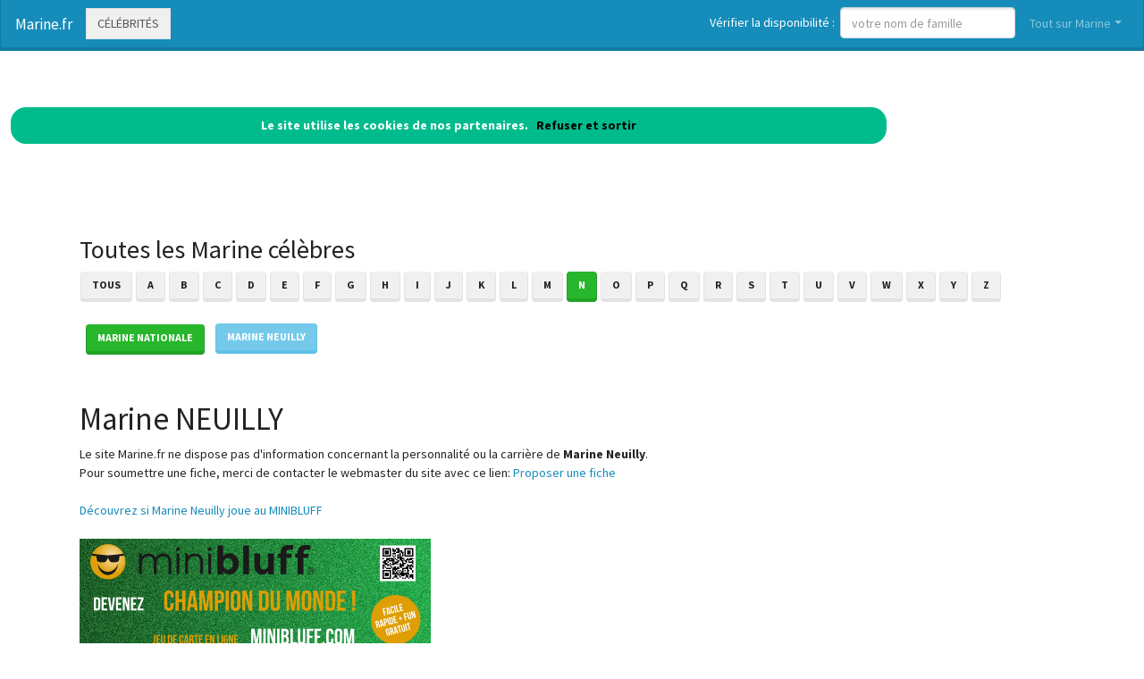

--- FILE ---
content_type: text/html; charset=utf-8
request_url: https://www.marine.fr/nav-celebrites-neuilly
body_size: 8727
content:
<!DOCTYPE html>
<html lang="fr">
<head>
<meta charset="utf-8">
<title>Marine Neuilly est dans l'annuaire des c&eacute;l&eacute;brit&eacute;s Marine.fr</title>
<meta name="description" content="Comme Marine Neuilly, devenez c&eacute;l&egrave;bre en ajoutant votre nom de famille dans l'annuaire Marine.fr">
<meta name="keywords" content="annuaire,c&eacute;l&eacute;brit&eacute;,nom,famille,Neuilly,Marine">
<meta name="viewport" content="width=device-width, initial-scale=1">
<meta http-equiv="X-UA-Compatible" content="IE=edge" /><script src="/my_assets/js/jquery-3.5.1.min.js"></script><script src="/my_assets/js/popper.min.js"></script>
<script src="/my_assets/js/bootstrap.min.js"></script>
<script src="/my_assets/js/custom.js"></script><link rel="icon" href="/assets_search/img/reseaux.ico">
<link rel="stylesheet" href="/my_assets/css/bootstrap.css" media="screen"><link rel="stylesheet" href="/my_assets/css/bootstrap.min.6.css"><link rel="stylesheet" href="/assets_search/css/video.css"><link rel="stylesheet" type="text/css" href="my_assets/css/jquery.horizontal.scroll.css" /><link rel="stylesheet" href="/my_assets/css/cookie.css"></head>
<body>  
<div class="navbar navbar-expand-lg fixed-top navbar-dark bg-primary"><a href="../" class="navbar-brand">Marine.fr</a><a class="page-link" href="nav-celebrites" style="border-style: solid; text-transform: uppercase;">C&eacute;l&eacute;brit&eacute;s</a>
<button class="navbar-toggler" type="button" data-toggle="collapse" data-target="#navbarResponsive" aria-controls="navbarResponsive" aria-expanded="false" aria-label="Toggle navigation">
<span class="navbar-toggler-icon"></span>
</button>
<div class="collapse navbar-collapse" id="navbarResponsive">
<ul class="navbar-nav">			
</ul>			  
<ul class="nav navbar-nav ml-auto"><li>	
<form class="form-inline my-2 my-lg-0"><div style="vertical-align:bottom; color:#ffffff">V&eacute;rifier la disponibilit&eacute;&nbsp;:&nbsp;&nbsp;</div>
<input class="form-control mr-sm-2" placeholder="votre nom de famille" type="text" name="lastname">
<br /><span id="checkResponse" style="color:#ffffff"></span>
</form></li><li class="nav-item dropdown"><a class="nav-link dropdown-toggle" data-toggle="dropdown" href="#" role="button" aria-haspopup="true" aria-expanded="false">Tout sur Marine</a><div class="dropdown-menu"><a class="dropdown-item" href="/index.php">Acccueil Marine.fr</a><a class="dropdown-item" href="/nav-newsarchives">Actualit&eacute;s</a>
<a class="dropdown-item" href="/nav-celebrites">C&eacute;l&eacute;brit&eacute;s</a><a class="dropdown-item" href="/nav-services">Professionnels</a>
<a class="dropdown-item" href="/nav-extensions">International</a>
<div class="dropdown-divider"></div><a class="dropdown-item" href="/nav-newsletter">Newsletter</a><a class="dropdown-item" href="/nav-contact">Contact</a></div>
</li>			
</ul><script src="my_assets/js/cookies.js"></script>
</div></div>
<div class="container">
     <div class="page-header">
        <div class="row">
          <div class="col-lg-12">
            <div class="page-header">
              <h2 id="navbars">Toutes les Marine c&eacute;l&egrave;bres</h2><p class="bs-component"><a href="nav-celebrites"> <button type="button" class="btn btn-secondary">Tous</button> </a><a href="nav-celebrites-marine-a"> <button type="button" class="btn btn-secondary"> A </button> </a> <a href="nav-celebrites-marine-b"> <button type="button" class="btn btn-secondary"> B </button> </a> <a href="nav-celebrites-marine-c"> <button type="button" class="btn btn-secondary"> C </button> </a> <a href="nav-celebrites-marine-d"> <button type="button" class="btn btn-secondary"> D </button> </a> <a href="nav-celebrites-marine-e"> <button type="button" class="btn btn-secondary"> E </button> </a> <a href="nav-celebrites-marine-f"> <button type="button" class="btn btn-secondary"> F </button> </a> <a href="nav-celebrites-marine-g"> <button type="button" class="btn btn-secondary"> G </button> </a> <a href="nav-celebrites-marine-h"> <button type="button" class="btn btn-secondary"> H </button> </a> <a href="nav-celebrites-marine-i"> <button type="button" class="btn btn-secondary"> I </button> </a> <a href="nav-celebrites-marine-j"> <button type="button" class="btn btn-secondary"> J </button> </a> <a href="nav-celebrites-marine-k"> <button type="button" class="btn btn-secondary"> K </button> </a> <a href="nav-celebrites-marine-l"> <button type="button" class="btn btn-secondary"> L </button> </a> <a href="nav-celebrites-marine-m"> <button type="button" class="btn btn-secondary"> M </button> </a> <a href="nav-celebrites-marine-n"> <button type="button" class="btn btn-success"> N </button> </a> <a href="nav-celebrites-marine-o"> <button type="button" class="btn btn-secondary"> O </button> </a> <a href="nav-celebrites-marine-p"> <button type="button" class="btn btn-secondary"> P </button> </a> <a href="nav-celebrites-marine-q"> <button type="button" class="btn btn-secondary"> Q </button> </a> <a href="nav-celebrites-marine-r"> <button type="button" class="btn btn-secondary"> R </button> </a> <a href="nav-celebrites-marine-s"> <button type="button" class="btn btn-secondary"> S </button> </a> <a href="nav-celebrites-marine-t"> <button type="button" class="btn btn-secondary"> T </button> </a> <a href="nav-celebrites-marine-u"> <button type="button" class="btn btn-secondary"> U </button> </a> <a href="nav-celebrites-marine-v"> <button type="button" class="btn btn-secondary"> V </button> </a> <a href="nav-celebrites-marine-w"> <button type="button" class="btn btn-secondary"> W </button> </a> <a href="nav-celebrites-marine-x"> <button type="button" class="btn btn-secondary"> X </button> </a> <a href="nav-celebrites-marine-y"> <button type="button" class="btn btn-secondary"> Y </button> </a> <a href="nav-celebrites-marine-z"> <button type="button" class="btn btn-secondary"> Z </button> </a> </p>&nbsp;&nbsp;<a href="nav-celebrites-nationale"><button type="button" class="btn btn-success">Marine NATIONALE</button></a>&nbsp;&nbsp;&nbsp;&nbsp;<button type="button" class="btn btn-info">Marine NEUILLY</button>&nbsp;&nbsp;<br /><br /> <br /><h1 id="navbars">Marine NEUILLY</h1> Le site Marine.fr ne dispose pas d'information concernant la personnalit&eacute; ou la carri&egrave;re de 
				<b>Marine Neuilly</b>.<br />Pour soumettre une fiche, merci de contacter le webmaster du site avec ce lien: <a href="https://www.marine.fr/nav-contact">Proposer une fiche</a><br /><br /><a href="https://www.minibluff.com/fr/">D&eacute;couvrez si Marine Neuilly joue au MINIBLUFF</a><br /><br /><a href="https://www.minibluff.com/fr/"><img src="/images/minibluff_blogsH.png"></a><br /><br /><br />            </div>          </div>
        </div>
      </div>
      <!-- Navbar -->
		<div class="page-header">
        <div class="row">
          <div class="col-lg-12">
      <div class="page-header" id="banner">		
		  <div class="row">	  
		  <div class="col-lg-4">
            <h1>Marine.fr</h1>
            <p class="lead"><br>Annuaire des c&eacute;l&eacute;brit&eacute;s Marine</p> <p class="lead">Services de professionnels Marine</p><p class="lead">Marine &agrave; l'international</p><p class="lead">Actualit&eacute; r&eacute;cente des Marine c&eacute;l&egrave;bres</p><p class="lead"><a href="/nav-contact" class="btn btn btn-primary">Inscrivez votre nom dans l'annuaire<br>et devenez c&eacute;l&egrave;bre !</a></p>
			  <p class="lead">R&eacute;f&eacute;rencement autour du mot Marine</p>
			  <p class="lead">Adresses email personnalis&eacute;es @Marine.fr</p></div>
		  <div class="col-lg-8">
            <div class="sponsor"><h2>Le site Marine.fr est en vente</h2><div id="video">	
<div class="embedresize2">
<div id="player"></div></div></div></div></div></div></div></div></div></div>
<div class="row">
<div class="col-lg-12"><h2>Vid&eacute;os Marine</h2>
<main style="overflow: scroll hidden;">
<div class="wrapper" >
	<div class="col">
	<div class="tooltip3">
	<img src="/images/minibluff_220x112.png" class="thumbnail" data-video-id="lRbcQ7Th1Xk" alt="Marine joue au Minibluff">
	<span class="tooltiptext3" data-video-id="lRbcQ7Th1Xk"><u>Sponsored by minibluff.com</u><br />BMYE - La Danse Du Matin Ft. Hiro, Naza, Jaymax, Youssoupha, KeBlack & Dj Myst (Clip Officiel) Single &#xE0; &#xE9;couter ici&#xA0;...</span>
	</div></div>
	<div class="col">
	<div class="tooltip3">
	<img src="/images/minibluff_220x112.png" class="thumbnail" data-video-id="UsADCrzHUho" alt="Marine joue au Minibluff">
	<span class="tooltiptext3" data-video-id="UsADCrzHUho"><u>Sponsored by minibluff.com</u><br />Merci &#xE0; Marius !! Son livre : https://livre.fnac.com/a5779718/Marius-Parcours-commando Merci beaucoup &#xE0; Terrang !</span>
	</div></div>
	<div class="col">
	<div class="tooltip3">
	<img src="/images/minibluff_220x112.png" class="thumbnail" data-video-id="8hooLs0Hfic" alt="Marine joue au Minibluff">
	<span class="tooltiptext3" data-video-id="8hooLs0Hfic"><u>Sponsored by minibluff.com</u><br />Primul clip Marius - solo. Regia (Director): Rocca (Firma). 2008 - MediaPro Music & Events MediaPro Music is a Romanian record&#xA0;...</span>
	</div></div>
	<div class="col">
	<div class="tooltip3">
	<img src="https://i.ytimg.com/vi/3QW0EWJqP9o/hqdefault.jpg?sqp=-oaymwEjCPYBEIoBSFryq4qpAxUIARUAAAAAGAElAADIQj0AgKJDeAE=&rs=AOn4CLCMZFDhFwbmlibOy11YZaGhV5ZlMg" class="thumbnail" data-video-id="3QW0EWJqP9o" alt="Marine reacts to the Falklands War">
	<span class="tooltiptext3" data-video-id="3QW0EWJqP9o"><u>Combat Arms Channel</u><br />A war that goes almost completely unmentioned in most US public schools, I am glad to have finally learned about it. Original&#xA0;...</span>
	</div></div>
	<div class="col">
	<div class="tooltip3">
	<img src="https://i.ytimg.com/vi/u1KCj8sCokE/hqdefault.jpg?sqp=-oaymwEjCPYBEIoBSFryq4qpAxUIARUAAAAAGAElAADIQj0AgKJDeAE=&rs=AOn4CLB0FAnpOah1JRqPkndvuNLoKZriNw" class="thumbnail" data-video-id="u1KCj8sCokE" alt="Latest Action Movie 2020 |The Marine 4: Moving Target | Full Movie HD [1080p]">
	<span class="tooltiptext3" data-video-id="u1KCj8sCokE"><u>ph&#x1B0;&#x1A1;ng anh vlogs</u><br />Latest Action Movie 2020 |The Marine 4: Moving Target | Full Movie HD [1080p] Latest Action Movie 2020 |The Marine 4: Moving&#xA0;...</span>
	</div></div>
	<div class="col">
	<div class="tooltip3">
	<img src="https://i.ytimg.com/vi/_yXouHIGNxY/hqdefault.jpg?sqp=-oaymwEjCPYBEIoBSFryq4qpAxUIARUAAAAAGAElAADIQj0AgKJDeAE=&rs=AOn4CLB3HzHP6TpymPpU7R1_7AMqDhE4Ug" class="thumbnail" data-video-id="_yXouHIGNxY" alt="CES ANECDOTES SONT-ELLES VRAIES ? PARTIE 1 (feat. styletonic)">
	<span class="tooltiptext3" data-video-id="_yXouHIGNxY"><u>Marine LB</u><br />concours d'anecdotes avec styletonic le sang OUBLIE PAS DE T'ABONNER POUR ME FAIRE GAGNER UN MAX DE YOUTUBE&#xA0;...</span>
	</div></div>
	<div class="col">
	<div class="tooltip3">
	<img src="https://i.ytimg.com/vi/itaepb6VOMM/hqdefault.jpg?sqp=-oaymwEjCPYBEIoBSFryq4qpAxUIARUAAAAAGAElAADIQj0AgKJDeAE=&rs=AOn4CLBBJlzQlq3rH_KqveSbkRyggPfupQ" class="thumbnail" data-video-id="itaepb6VOMM" alt="Gymnast Katelyn Ohashi Takes on the US Marine Obstacle Course">
	<span class="tooltiptext3" data-video-id="itaepb6VOMM"><u>Austen Alexander</u><br />Katelyn Ohashi takes on the challenge of running through a military obstacle course. Katelyn is a former UCLA gymnast and ...</span>
	</div></div>
	<div class="col">
	<div class="tooltip3">
	<img src="/images/minibluff_220x112.png" class="thumbnail" data-video-id="dQIWbmvZzZs" alt="Marine joue au Minibluff">
	<span class="tooltiptext3" data-video-id="dQIWbmvZzZs"><u>Sponsored by minibluff.com</u><br />Nouvelle vid&#xE9;o concernant MARIUS. On partage et on s'abonne les amis! Venez nous voir sur sc&#xE8;ne:&#xA0;...</span>
	</div></div>
	<div class="col">
	<div class="tooltip3">
	<img src="https://i.ytimg.com/vi/TAH4cWsYI00/hqdefault.jpg?sqp=-oaymwEjCPYBEIoBSFryq4qpAxUIARUAAAAAGAElAADIQj0AgKJDeAE=&rs=AOn4CLBhbZlUW5eMm2bzMCKjG0JR2b8VeQ" class="thumbnail" data-video-id="TAH4cWsYI00" alt="La Mostelle en Chasse sous-marine">
	<span class="tooltiptext3" data-video-id="TAH4cWsYI00"><u>St&#xE9;phane Dudon</u><br />La Mostelle en Chasse sous-marine. Tout connaitre de ce d&#xE9;licieux poissons. Ou le trouver comment le chasser et comment le&#xA0;...</span>
	</div></div>
	<div class="col">
	<div class="tooltip3">
	<img src="https://i.ytimg.com/vi/381I-E9-jVg/hqdefault.jpg?sqp=-oaymwEjCPYBEIoBSFryq4qpAxUIARUAAAAAGAElAADIQj0AgKJDeAE=&rs=AOn4CLCvvUX4bdltcW36RdcwD_PGnpUqaQ" class="thumbnail" data-video-id="381I-E9-jVg" alt="MARINE EL HIMER ET JULIEN GUIRADO SORTENT DU SILENCE ET BALANCENT TOUT : JE SUIS ALL&#xC9; TROP LOIN ! &#x1F631;">
	<span class="tooltiptext3" data-video-id="381I-E9-jVg"><u>SNAP TVR MONDE</u><br />Marine El Himer et Julien Guirado sortent du silence et balancent toute la v&#xE9;rit&#xE9;, Gauthier El Himer clash fort Aqababe qui d&#xE9;fend&#xA0;...</span>
	</div></div>
	<div class="col">
	<div class="tooltip3">
	<img src="https://i.ytimg.com/vi/2xmKZO089X8/hqdefault.jpg?sqp=-oaymwEjCPYBEIoBSFryq4qpAxUIARUAAAAAGAElAADIQj0AgKJDeAE=&rs=AOn4CLA04_1KWsck5lcNgxxvdZ1Q-GGaSQ" class="thumbnail" data-video-id="2xmKZO089X8" alt="J'ESSAYE LA POTERIE">
	<span class="tooltiptext3" data-video-id="2xmKZO089X8"><u>Marine LB</u><br />apr&#xE8;s 1 an d'attente, je d&#xE9;cide enfin de faire de la poterie (et j'ai dead &#xE7;a) OUBLIE PAS DE T'ABONNER POUR ME FAIRE&#xA0;...</span>
	</div></div>
	<div class="col">
	<div class="tooltip3">
	<img src="https://i.ytimg.com/vi/5PxOSEQp5fo/hqdefault.jpg?sqp=-oaymwEjCPYBEIoBSFryq4qpAxUIARUAAAAAGAElAADIQj0AgKJDeAE=&rs=AOn4CLDosMnp5BjioVFz4xOPmRVcvtE5Vw" class="thumbnail" data-video-id="5PxOSEQp5fo" alt="US Marine reacts to Swedish Jaegers (Swedish Light Infantry)">
	<span class="tooltiptext3" data-video-id="5PxOSEQp5fo"><u>Combat Arms Channel</u><br />The Jaeger's use of camouflage is outstanding, their gear is tailored to their environment and they seem to be very well disciplined&#xA0;...</span>
	</div></div>
	<div class="col">
	<div class="tooltip3">
	<img src="https://i.ytimg.com/vi/v1MfOET5L64/hqdefault.jpg?sqp=-oaymwEjCPYBEIoBSFryq4qpAxUIARUAAAAAGAElAADIQj0AgKJDeAE=&rs=AOn4CLAkNjkkHA4dwWausQYBzazuico50Q" class="thumbnail" data-video-id="v1MfOET5L64" alt="MARINE EL HIMER : JULIEN GUIRADO, PERVERS NARCISSIQUE ? ELLE D&#xC9;VOILE LES RAISONS DE LEUR RUPTURE">
	<span class="tooltiptext3" data-video-id="v1MfOET5L64"><u>GossipRoom</u><br />Marine El Himer est une candidate de t&#xE9;l&#xE9;-r&#xE9;alit&#xE9; que l'on a pu voir dans Les Princes et Princesses de l'Amour 7, diffus&#xE9; sur W9&#xA0;...</span>
	</div></div>
	<div class="col">
	<div class="tooltip3">
	<img src="https://i.ytimg.com/vi/rfdJpy9HeO0/hqdefault.jpg?sqp=-oaymwEjCPYBEIoBSFryq4qpAxUIARUAAAAAGAElAADIQj0AgKJDeAE=&rs=AOn4CLAn0I2sPGeBs9clljQiXOow61j-aQ" class="thumbnail" data-video-id="rfdJpy9HeO0" alt="MARINE EN PLEURS &#x1F62D;, ELLE S&#x2019;EXPRIME ENFIN &#xC0; PROPOS DE SON EX JULIEN GUIRADO ET RACONTE TOUT ! &#x1F630;">
	<span class="tooltiptext3" data-video-id="rfdJpy9HeO0"><u>Snapchat RED</u><br />Marine El Himer a enfin d&#xE9;cid&#xE9; de sortir du silence sur Instagram et elle &#xE9;tait litt&#xE9;ralement en pleurs... Elle a d&#xE9;cid&#xE9; de ...</span>
	</div></div>
	<div class="col">
	<div class="tooltip3">
	<img src="https://i.ytimg.com/vi/lfHB9531vCM/hqdefault.jpg?sqp=-oaymwEjCPYBEIoBSFryq4qpAxUIARUAAAAAGAElAADIQj0AgKJDeAE=&rs=AOn4CLBwI_bE8XdquECO-Yw2MTC3GPSAsA" class="thumbnail" data-video-id="lfHB9531vCM" alt="MARINE EL HIMER : ELLE PASSE UN MESSAGE AUX EX DE JULIEN GUIRADO">
	<span class="tooltiptext3" data-video-id="lfHB9531vCM"><u>GossipRoom</u><br />Marine El Himer est une candidate de t&#xE9;l&#xE9;-r&#xE9;alit&#xE9; que l'on a pu voir dans Les Princes et Princesses de l'Amour 7, diffus&#xE9; sur W9&#xA0;...</span>
	</div></div>
	<div class="col">
	<div class="tooltip3">
	<img src="https://i.ytimg.com/vi/ckWMygleg7o/hqdefault.jpg?sqp=-oaymwEjCPYBEIoBSFryq4qpAxUIARUAAAAAGAElAADIQj0AgKJDeAE=&rs=AOn4CLDXdmSqTc3lKho_E3Ob7agzBRdgeA" class="thumbnail" data-video-id="ckWMygleg7o" alt="MARINE CONFIRME AVOIR &#xC9;T&#xC9; FR*PP&#xC9;E PAR JULIEN&#x2026; IL SORT DU SILENCE ET AVOUE TOUT ! R&#xC9;V&#xC9;LATIONS CHOC !">
	<span class="tooltiptext3" data-video-id="ckWMygleg7o"><u>EXCLU TV</u><br />Au lendemain des r&#xE9;v&#xE9;lations d'Oc&#xE9;ane et Gauthier El Himer, Marine et Julien Guirado ont pris la parole. La jeune femme&#xA0;...</span>
	</div></div>
	<div class="col">
	<div class="tooltip3">
	<img src="https://i.ytimg.com/vi/SI7ETQUYsoQ/hqdefault.jpg?sqp=-oaymwEjCPYBEIoBSFryq4qpAxUIARUAAAAAGAElAADIQj0AgKJDeAE=&rs=AOn4CLAN_ZPRKpVIIJfT2taAM8GRgEj5eQ" class="thumbnail" data-video-id="SI7ETQUYsoQ" alt="La vie - J'ai 16 ans et je rentre dans la Marine">
	<span class="tooltiptext3" data-video-id="SI7ETQUYsoQ"><u>La Vie</u><br />&#xC0; 16 ans, Fanny a eu du mal &#xE0; trouver sa voie mais cette ann&#xE9;e, elle a pass&#xE9; et r&#xE9;ussi le concours de l'&#xC9;cole des Mousses.</span>
	</div></div>
	<div class="col">
	<div class="tooltip3">
	<img src="https://i.ytimg.com/vi/Ai5p3Bnl2_I/hqdefault_live.jpg?sqp=-oaymwEjCPYBEIoBSFryq4qpAxUIARUAAAAAGAElAADIQj0AgKJDeAE=&rs=AOn4CLAgK7wEAGHxS_vz37tr0TIm4UarTQ" class="thumbnail" data-video-id="Ai5p3Bnl2_I" alt="ROV Dive 355 - Coral Sea Marine Park - Osprey Reef, Queensland Plateau">
	<span class="tooltiptext3" data-video-id="Ai5p3Bnl2_I"><u>Schmidt Ocean</u><br />Join the RV Falkor and ROV SuBastian as we dive in the Coral Sea Marine park on the north corner of Osprey Reef off the east&#xA0;...</span>
	</div></div>
	<div class="col">
	<div class="tooltip3">
	<img src="https://i.ytimg.com/vi/RkxvYbJmLcI/hqdefault.jpg?sqp=-oaymwEjCPYBEIoBSFryq4qpAxUIARUAAAAAGAElAADIQj0AgKJDeAE=&rs=AOn4CLDnuEh0bwTxnzSQ_4IpUDwtsd6iyA" class="thumbnail" data-video-id="RkxvYbJmLcI" alt="DAY IN THE LIFE ACTIVE DUTY U.S. MARINE EDITION |  Full Day of Eating  | Pull Workout">
	<span class="tooltiptext3" data-video-id="RkxvYbJmLcI"><u>Matthew Thomas</u><br />Hey guys! My names Matt Mcdonough and I'm an enlisted active duty U.S Marine. I am very passionate about the Marine Corps,&#xA0;...</span>
	</div></div>
	<div class="col">
	<div class="tooltip3">
	<img src="https://i.ytimg.com/vi/o60zpvb12n4/hqdefault.jpg?sqp=-oaymwEjCPYBEIoBSFryq4qpAxUIARUAAAAAGAElAADIQj0AgKJDeAE=&rs=AOn4CLBOtIwkAUQw3UXRkOycW3JsXQtwzQ" class="thumbnail" data-video-id="o60zpvb12n4" alt="Royal Marine Plays Modern Warfare REMASTERED! PART 5!">
	<span class="tooltiptext3" data-video-id="o60zpvb12n4"><u>OriginalHuman</u><br />Part 5 of playing Call of Duty Modern Warfare REMASTERED! Today I play through 3 missions! Heat, The Sins of the Father and&#xA0;...</span>
	</div></div>
	<div class="col">
	<div class="tooltip3">
	<img src="https://i.ytimg.com/vi/0Lxx-688xeU/hqdefault.jpg?sqp=-oaymwEjCPYBEIoBSFryq4qpAxUIARUAAAAAGAElAADIQj0AgKJDeAE=&rs=AOn4CLAEEfpomHSyBCJNpUfuzwd31KG8Dg" class="thumbnail" data-video-id="0Lxx-688xeU" alt="Marine r&#xE9;pond &#xE0; vos questions ! #3">
	<span class="tooltiptext3" data-video-id="0Lxx-688xeU"><u>Marine Le Pen</u><br />Marine Le Pen r&#xE9;pondait &#xE0; vos questions sur Facebook (27/04/2020).</span>
	</div></div>
	<div class="col">
	<div class="tooltip3">
	<img src="https://i.ytimg.com/vi/T-3X8TAZZCc/hqdefault.jpg?sqp=-oaymwEjCPYBEIoBSFryq4qpAxUIARUAAAAAGAElAADIQj0AgKJDeAE=&rs=AOn4CLDzrXd1CJJD-Nzb5cXXEoJOK8peFQ" class="thumbnail" data-video-id="T-3X8TAZZCc" alt="&#x1F1EB;&#x1F1F7; Allocution du 1er mai 2020 | Marine Le Pen">
	<span class="tooltiptext3" data-video-id="T-3X8TAZZCc"><u>Marine Le Pen</u><br />Soutenez-nous https://adhesions-rn.fr/don/ Rejoignez-nous https://adhesions-rn.fr/</span>
	</div></div>
	<div class="col">
	<div class="tooltip3">
	<img src="https://i.ytimg.com/vi/y1tMwUN0aDo/hqdefault.jpg?sqp=-oaymwEjCPYBEIoBSFryq4qpAxUIARUAAAAAGAElAADIQj0AgKJDeAE=&rs=AOn4CLC7OrHKs5up3LNx3KbitzMC1TAY3A" class="thumbnail" data-video-id="y1tMwUN0aDo" alt="Compilation chasse sous marine pescasub &#x635;&#x64A;&#x62F; &#x63A;&#x648;&#x635; &#x62D;&#x631; by Robalos Spearfishing">
	<span class="tooltiptext3" data-video-id="y1tMwUN0aDo"><u>Rachid Robalos</u><br />Compilation de chasse sous marine pescasub &#x635;&#x64A;&#x62F; &#x63A;&#x648;&#x635; &#x62D;&#x631;&#x627;&#x644;&#x645;&#x63A;&#x631;&#x628; en Atlantique et M&#xE9;diterran&#xE9;e. Diff&#xE9;rentes techniques et&#xA0;...</span>
	</div></div>
	<div class="col">
	<div class="tooltip3">
	<img src="https://i.ytimg.com/vi/6twalj7BfhI/hqdefault.jpg?sqp=-oaymwEjCPYBEIoBSFryq4qpAxUIARUAAAAAGAElAADIQj0AgKJDeAE=&rs=AOn4CLAn7pIGvUvAqd5dJwvxpatTKbdXWw" class="thumbnail" data-video-id="6twalj7BfhI" alt="Totally Accurate SPACE MARINES - TABS Adeptus Astartes 40k Mod - Battle Simulator Gameplay!">
	<span class="tooltiptext3" data-video-id="6twalj7BfhI"><u>BaronVonGames</u><br />TABS Space Marines Mod - The Adeptus Astartes from the 40k Universe to invade the Totally Accurate Battle Simulator Factions ...</span>
	</div></div>
	<div class="col">
	<div class="tooltip3">
	<img src="https://i.ytimg.com/vi/aXhFVteMbIs/hqdefault.jpg?sqp=-oaymwEjCPYBEIoBSFryq4qpAxUIARUAAAAAGAElAADIQj0AgKJDeAE=&rs=AOn4CLA9YcY9SG15MEby2CKjBDlFwW6fsA" class="thumbnail" data-video-id="aXhFVteMbIs" alt="40k Lore The Black Templars! Space Marine Crusaders!">
	<span class="tooltiptext3" data-video-id="aXhFVteMbIs"><u>Arch Warhammer</u><br />A Chapter(s) fully dedicated to the idea of traveling the stars eradicating everything they don't like! The Black Templars may be the&#xA0;...</span>
	</div></div>
	<div class="col">
	<div class="tooltip3">
	<img src="https://i.ytimg.com/vi/iyUE1OgE6jY/hqdefault.jpg?sqp=-oaymwEjCPYBEIoBSFryq4qpAxUIARUAAAAAGAElAADIQj0AgKJDeAE=&rs=AOn4CLC1CzNUDm2x-HpezmCkuypeDFWVxA" class="thumbnail" data-video-id="iyUE1OgE6jY" alt="Making Marines During COVID-19">
	<span class="tooltiptext3" data-video-id="iyUE1OgE6jY"><u>Marine Corps Recruiting</u><br />In the face of COVID-19, Commandant of the Marine Corps General David H. Berger and Sergeant Major of the Marine Corps Troy&#xA0;...</span>
	</div></div>
	<div class="col">
	<div class="tooltip3">
	<img src="https://i.ytimg.com/vi/qU_IgQ15Tmk/hqdefault.jpg?sqp=-oaymwEjCPYBEIoBSFryq4qpAxUIARUAAAAAGAElAADIQj0AgKJDeAE=&rs=AOn4CLByJsiSm79QxaoiwFCqNBb2rWaxyA" class="thumbnail" data-video-id="qU_IgQ15Tmk" alt="OC&#xC9;ANE ET MARINE EL HIMER SE CLASHENT EN PLEIN LIVE INSTAGRAM ! &#x1F633; (LES MARSEILLAIS)">
	<span class="tooltiptext3" data-video-id="qU_IgQ15Tmk"><u>EXCLU TV</u><br />Les deux soeurs El Himer se sont clash&#xE9;es durant leur live sur Instagram avec leur fr&#xE8;re Gauthier. En effet, alors qu'elles&#xA0;...</span>
	</div></div>
	<div class="col">
	<div class="tooltip3">
	<img src="https://i.ytimg.com/vi/kQj8y0YK0ng/hqdefault.jpg?sqp=-oaymwEjCPYBEIoBSFryq4qpAxUIARUAAAAAGAElAADIQj0AgKJDeAE=&rs=AOn4CLBR7eXXVlbA3VnB47irSEyuMElQUA" class="thumbnail" data-video-id="kQj8y0YK0ng" alt="Tudor Gheorghe - M&#x103;rine, la nunta ta">
	<span class="tooltiptext3" data-video-id="kQj8y0YK0ng"><u>TVR</u><br />Moment din concertul &#x201E;Petrecere cu taraf' sus&#x163;inut de Tudor Gheroghe la Sala Palatului din Capital&#x103;, transmis de TVR1&#xA0;...</span>
	</div></div>
	<div class="col">
	<div class="tooltip3">
	<img src="https://i.ytimg.com/vi/-ZOTRkMRiio/hqdefault.jpg?sqp=-oaymwEjCPYBEIoBSFryq4qpAxUIARUAAAAAGAElAADIQj0AgKJDeAE=&rs=AOn4CLC4w1lpC9Kjq7xzWzok-UyLM14YsQ" class="thumbnail" data-video-id="-ZOTRkMRiio" alt="TEMPS DE PAROLE Marine Le Pen Mardi 21 avril 2020">
	<span class="tooltiptext3" data-video-id="-ZOTRkMRiio"><u>KWEZI TELEVISION</u><br />Pr&#xE9;sidente du parti le Rassemblement National Entretien t&#xE9;l&#xE9;phonique.</span>
	</div></div>
	<div class="col">
	<div class="tooltip3">
	<img src="https://i.ytimg.com/vi/qbylF19X2pY/hqdefault.jpg?sqp=-oaymwEjCPYBEIoBSFryq4qpAxUIARUAAAAAGAElAADIQj0AgKJDeAE=&rs=AOn4CLCUCEvDmhKQN3Ov3H7hxjXDvv69FA" class="thumbnail" data-video-id="qbylF19X2pY" alt="US Marine reacts to Lauri T&#xF6;rni">
	<span class="tooltiptext3" data-video-id="qbylF19X2pY"><u>Combat Arms Channel</u><br />This warrior wasn't content with settling down, so he decided to move to a different military and fight some more. Twice. Original&#xA0;...</span>
	</div></div>
</div>
</main>
</div></div>
<div class="row2">
<div class="col-lg-12"><br /><h2>Comme Marine, changez de mutuelle !</h2>Vous aussi, changez de compl&eacute;mentaire sant&eacute; &agrave; tout moment et sans p&eacute;nalit&eacute;: <a href="https://www.secu.fr">comparez et &eacute;conomisez</a>...<br /><br /><a href="https://www.secu.fr"><img src="images/300x250.png" alt="comparer" width="300" height="250"></a><br /><br /><br /><h2>Photos Marine </h2><div class="row"><div class="column"><b>marine, enlistment, oath</b><img src="photos/5/50292_79073.jpg" alt="marine, enlistment, oath" style="width:100%"><b>marine</b><img src="photos/5/50292_79072.jpg" alt="marine" style="width:100%"><b>marine</b><img src="photos/5/50292_79071.jpg" alt="marine" style="width:100%"><b>marine</b><img src="photos/5/50292_79070.jpg" alt="marine" style="width:100%"><b>marine</b><img src="photos/5/50292_79069.jpg" alt="marine" style="width:100%"><b>marine, heilig, bloed</b><img src="photos/5/50292_79066.jpg" alt="marine, heilig, bloed" style="width:100%"></div><div class="column"><b>ocr, awards, jag</b><img src="photos/5/50292_79065.jpg" alt="ocr, awards, jag" style="width:100%"><b>de, fusiliers, marins</b><img src="photos/5/50292_79064.jpg" alt="de, fusiliers, marins" style="width:100%"><b>marine</b><img src="photos/5/50292_79063.jpg" alt="marine" style="width:100%"><b>marine</b><img src="photos/5/50292_79060.jpg" alt="marine" style="width:100%"><b>autumn, taniguchi, patrol</b><img src="photos/5/50292_79058.jpg" alt="autumn, taniguchi, patrol" style="width:100%"><b>image</b><img src="photos/5/50292_79057.jpg" alt="image" style="width:100%"></div><div class="column"><b>the, marine, corps, will</b><img src="photos/5/50292_79056.jpg" alt="the, marine, corps, will" style="width:100%"><b>marine, enlistment, oath</b><img src="photos/5/50292_79055.jpg" alt="marine, enlistment, oath" style="width:100%"><b>marine</b><img src="photos/5/50292_79054.jpg" alt="marine" style="width:100%"><b>marine</b><img src="photos/5/50292_79052.jpg" alt="marine" style="width:100%"><b>marine</b><img src="photos/5/50292_79051.jpg" alt="marine" style="width:100%"></div><div class="column"><b>marine</b><img src="photos/5/50292_79049.jpg" alt="marine" style="width:100%"><b>marine</b><img src="photos/5/50292_79048.jpg" alt="marine" style="width:100%"><b>marine</b><img src="photos/5/50292_79047.jpg" alt="marine" style="width:100%"><b>marine</b><img src="photos/5/50292_79046.jpg" alt="marine" style="width:100%"><b>marine</b><img src="photos/5/50292_79045.jpg" alt="marine" style="width:100%"></div>  </div>	
</div></div>
<div class="row">
<div class="col-lg-12"><h2>Autres pr&eacute;noms de c&eacute;l&eacute;brit&eacute;s</h2><br /><a href="https://www.G&eacute;raldine.fr" rel="nofollow" title="C&eacute;l&eacute;brit&eacute;s G&eacute;raldine sur le site G&eacute;raldine.fr" class="btn btn-success">G&eacute;raldine</a> <a href="https://www.Jos&eacute;phine.fr" rel="nofollow" title="C&eacute;l&eacute;brit&eacute;s Jos&eacute;phine sur le site Jos&eacute;phine.fr" class="btn btn-success">Jos&eacute;phine</a> <a href="https://www.Nicole.fr" rel="nofollow" title="C&eacute;l&eacute;brit&eacute;s Nicole sur le site Nicole.fr" class="btn btn-success">Nicole</a> <a href="https://www.Quentin.fr" rel="nofollow" title="C&eacute;l&eacute;brit&eacute;s Quentin sur le site Quentin.fr" class="btn btn-success">Quentin</a> <a href="https://www.Pauline.fr" rel="nofollow" title="C&eacute;l&eacute;brit&eacute;s Pauline sur le site Pauline.fr" class="btn btn-success">Pauline</a> <a href="https://www.Naima.fr" rel="nofollow" title="C&eacute;l&eacute;brit&eacute;s Naima sur le site Naima.fr" class="btn btn-success">Naima</a> <a href="https://www.Nadine.fr" rel="nofollow" title="C&eacute;l&eacute;brit&eacute;s Nadine sur le site Nadine.fr" class="btn btn-success">mon email @nadine.fr</a> <a href="https://www.Louise.fr" rel="nofollow" title="C&eacute;l&eacute;brit&eacute;s Louise sur le site Louise.fr" class="btn btn-success">Louise</a> <a href="https://www.Josephine.fr" rel="nofollow" title="C&eacute;l&eacute;brit&eacute;s Josephine sur le site Josephine.fr" class="btn btn-success">Josephine</a> <a href="https://www.Jennifer.fr" rel="nofollow" title="C&eacute;l&eacute;brit&eacute;s Jennifer sur le site Jennifer.fr" class="btn btn-success">Jennifer Retraite - Assurance</a> <a href="https://www.Emmanuelle.fr" rel="nofollow" title="C&eacute;l&eacute;brit&eacute;s Emmanuelle sur le site Emmanuelle.fr" class="btn btn-success">Emmanuelle</a> <a href="https://www.Elisabeth.fr" rel="nofollow" title="C&eacute;l&eacute;brit&eacute;s Elisabeth sur le site Elisabeth.fr" class="btn btn-success">Elisabeth</a> <a href="https://www.Elena.fr" rel="nofollow" title="C&eacute;l&eacute;brit&eacute;s Elena sur le site Elena.fr" class="btn btn-success">Elena</a> <a href="https://www.Cindy.fr" rel="nofollow" title="C&eacute;l&eacute;brit&eacute;s Cindy sur le site Cindy.fr" class="btn btn-success">Cindy</a> <a href="https://www.Cassandra.fr" rel="nofollow" title="C&eacute;l&eacute;brit&eacute;s Cassandra sur le site Cassandra.fr" class="btn btn-success">Cassandra</a> <a href="https://www.Bernadette.fr" rel="nofollow" title="C&eacute;l&eacute;brit&eacute;s Bernadette sur le site Bernadette.fr" class="btn btn-success">Bernadette, elle est tr&egrave;s chouette !</a> <a href="https://www.Beatrice.fr" rel="nofollow" title="C&eacute;l&eacute;brit&eacute;s Beatrice sur le site Beatrice.fr" class="btn btn-success">Beatrice</a> <a href="https://www.Aurelie.fr" rel="nofollow" title="C&eacute;l&eacute;brit&eacute;s Aurelie sur le site Aurelie.fr" class="btn btn-success">Aurelie</a> <a href="https://www.Anne.fr" rel="nofollow" title="C&eacute;l&eacute;brit&eacute;s Anne sur le site Anne.fr" class="btn btn-success">Anne</a> <a href="https://www.Adelaide.fr" rel="nofollow" title="C&eacute;l&eacute;brit&eacute;s Adelaide sur le site Adelaide.fr" class="btn btn-success">Adelaide</a> </div>
</div><footer id="footer">
<div class="row">
<div class="col-lg-12"><br /><ul class="list-unstyled"><li class="float-lg-left"><a href="/index.php">Accueil Marine.fr</a>&nbsp;&nbsp;</li><li class="float-lg-left"><a href="/nav-newsarchives">Actualit&eacute;s</a>&nbsp;&nbsp;&nbsp;&nbsp;</li><li class="float-lg-left"><a href="/nav-celebrites">C&eacute;l&eacute;brit&eacute;s</a>&nbsp;&nbsp;&nbsp;&nbsp;</li><li class="float-lg-left"><a href="/nav-services">Professionnels</a>&nbsp;&nbsp;&nbsp;&nbsp;</li><li class="float-lg-left"><a href="/nav-extensions">International</a>&nbsp;&nbsp;&nbsp;&nbsp;</li><li class="float-lg-right"><a href="/nav-mentionslegales">Mentions l&eacute;gales</a>&nbsp;&nbsp;&nbsp;&nbsp;</li>
<li class="float-lg-right"><a href="/nav-contact">Contact</a>&nbsp;&nbsp;&nbsp;&nbsp;</li>
<li class="float-lg-right"><a href="/nav-newsletter">Newsletter</a>&nbsp;&nbsp;&nbsp;&nbsp;</li></ul><br /><br /></div></div></footer><script>
var item = document.getElementsByTagName('MAIN')[0];
window.addEventListener('wheel', function(e) {
if (e.deltaY > 0) item.scrollLeft += 100;
else item.scrollLeft -= 100;
});
</script>
<script src="my_assets/js/jquery.horizontal.scroll.js"></script>
<script>
$(document).ready(function(){
$('#horiz_container_outer').horizontalScroll();
});
</script>
<script>
$('.thumbnail').on('click', function () {
var url = $(this).attr('data-video-id');
var debut = 0;
player.cueVideoById(url,debut);
player.playVideo();
player.setVolume(80); 
});</script><script>
$('.tooltiptext3').on('click', function () {
var url = $(this).attr('data-video-id');
var debut = 0;
player.cueVideoById(url,debut);
player.playVideo();
player.setVolume(80); 
});</script></div><script>
$(function() {
var list = ["boyer","brenier","brevet","corps","delterme","gauthier","harvest","jahan","johannes","jolivet","lorphelin","malice","marchande","marck","nationale","neuilly","one","oussedik","petit","royale","russe","tondelier","vacth","vignes","world"];
    list.sort();
	$("input[name=lastname]").on("change paste keyup", function() {
		var value = $(this).val();
		if($.inArray($(this).val(), list) > -1) {
			$("#checkResponse").text("\u00A0\u00A0\u00A0\u00A0Votre nom est d\u00e9j\u00e0 pris !");
		} else {
			for(i = 0; i < list.length; i++) {
				if(value < list[i]) {
					$("#checkResponse").text("Libre !\u00A0\u00A0\u00A0\u00A0Vous serez avant Marine " + list[i].toString().toUpperCase());
					break;
				}
				if(i+1 == list.length) {
					$("#checkResponse").text("Libre !\u00A0\u00A0\u00A0\u00A0Vous serez apr\u00e8s Marine " + list[i].toString().toUpperCase());
					break;
				}
				if(value.toString() > list[i].toString() && value.toString() < list[i + 1].toString()) {
					$("#checkResponse").text("Libre !\u00A0\u00A0\u00A0\u00A0" + "Vous serez entre " + list[i].toString().toUpperCase() + " et " + list[i+1].toString().toUpperCase());
					break;
				}
			}			
		}
	});
});
</script><script>	
var tag = document.createElement('script');
tag.src = "https://www.youtube.com/iframe_api";
var firstScriptTag = document.getElementsByTagName('script')[0];
firstScriptTag.parentNode.insertBefore(tag, firstScriptTag);
var player;
function onYouTubeIframeAPIReady() {
player = new YT.Player('player', {
height: '600',
width: '960',
videoId: 'lRbcQ7Th1Xk',
playerVars: {
autoplay: 0,
controls: 1,
modestbranding: 1,
fs:1,
showinfo: 0,
iv_load_policy: 3,
rel: 0
},		  
events: {
'onReady': onPlayerReady,
}});
}
function onPlayerReady(event) {
event.target.setVolume(80);  
}
</script>	
</body>
</html>